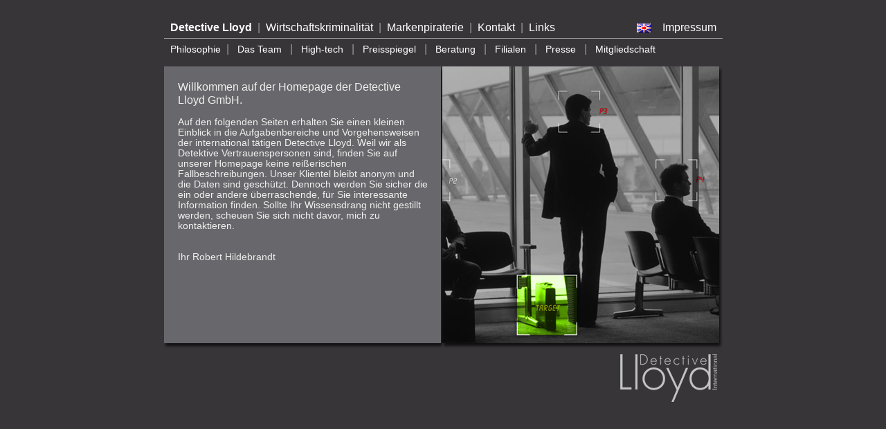

--- FILE ---
content_type: text/html; charset=iso-8859-1
request_url: http://lloyd-detective.de/index.php?id=1&L=0%2F%2F
body_size: 1831
content:
<!DOCTYPE html
	PUBLIC "-//W3C//DTD HTML 4.0 Transitional//EN">
<html>
<head>
	<meta http-equiv="Content-Type" content="text/html; charset=iso-8859-1" />

<!-- 
	This website is powered by TYPO3 - inspiring people to share!
	TYPO3 is a free open source Content Management Framework initially created by Kasper Skaarhoj and licensed under GNU/GPL.
	TYPO3 is copyright 1998-2009 of Kasper Skaarhoj. Extensions are copyright of their respective owners.
	Information and contribution at http://typo3.com/ and http://typo3.org/
-->

	<link rel="stylesheet" type="text/css" href="fileadmin/template/lloyd_01.css" />

<link rel="schema.dc" href="http://purl.org/metadata/dublin_core_elements" />

	<title>Lloyd Detective: Detective Lloyd</title>
	<meta name="generator" content="TYPO3 4.2 CMS" />
	<meta name="ROBOTS" content="follow" />
	<meta name="AUTHOR" content="Robert Hildebrandt" />
	<meta name="DESCRIPTION" content="" />
	<meta name="KEYWORDS" content="" />
	<script type="text/javascript" src="typo3temp/javascript_93077bb238.js"></script>

</head>
<body>

<div align="center"><br>
  <table class="nav_01_tab" width="807" border="0" cellspacing="0" cellpadding="5" height="30">
    <tr>
      <td>&nbsp;<a href="index.php?id=1&amp;L=0%20and%20%284%3D8%20xor%201%3D3%29--%20a%22%2F"  class="menu_act_a">Detective Lloyd</a>&nbsp;&nbsp;<span class="trenner">&#124;</span>&nbsp;&nbsp;<a href="index.php?id=2&amp;L=0%20and%20%284%3D8%20xor%201%3D3%29--%20a%22%2F"  >Wirtschaftskriminalität</a>&nbsp;&nbsp;<span class="trenner">&#124;</span>&nbsp;&nbsp;<a href="index.php?id=3&amp;L=0%20and%20%284%3D8%20xor%201%3D3%29--%20a%22%2F"  >Markenpiraterie</a>&nbsp;&nbsp;<span class="trenner">&#124;</span>&nbsp;&nbsp;<a href="index.php?id=4&amp;L=0%20and%20%284%3D8%20xor%201%3D3%29--%20a%22%2F"  >Kontakt</a>&nbsp;&nbsp;<span class="trenner">&#124;</span>&nbsp;&nbsp;<a href="index.php?id=5&amp;L=0%20and%20%284%3D8%20xor%201%3D3%29--%20a%22%2F"  >Links</a></td>
      <td><a href="index.php?id=1&amp;L=3" onfocus="blurLink(this);"  ><img src="typo3temp/menu/97dbfee2a5.gif" width="21" height="13" border="0" alt="Detective Lloyd" /></a></td>
      <td width="82" height="26"><a title="Impressum" href="/?id=23">Impressum</a></td>
    </tr>
  </table>
  <table class="nav_02_tab" width="807" border="0" cellspacing="0" cellpadding="5" height="30">
    <tr>
      <td>&nbsp;<a href="index.php?id=6&amp;L=0%20and%20%284%3D8%20xor%201%3D3%29--%20a%22%2F"  >Philosophie</a>&nbsp;<span class="trenner"> &#124; </span>&nbsp; <a href="index.php?id=7&amp;L=0%20and%20%284%3D8%20xor%201%3D3%29--%20a%22%2F"  >Das Team</a> &nbsp;<span class="trenner"> &#124; </span>&nbsp; <a href="index.php?id=8&amp;L=0%20and%20%284%3D8%20xor%201%3D3%29--%20a%22%2F"  >High-tech</a> &nbsp;<span class="trenner"> &#124; </span>&nbsp; <a href="index.php?id=9&amp;L=0%20and%20%284%3D8%20xor%201%3D3%29--%20a%22%2F"  >Preisspiegel</a> &nbsp;<span class="trenner"> &#124; </span>&nbsp; <a href="index.php?id=10&amp;L=0%20and%20%284%3D8%20xor%201%3D3%29--%20a%22%2F"  >Beratung</a> &nbsp;<span class="trenner"> &#124; </span>&nbsp; <a href="index.php?id=11&amp;L=0%20and%20%284%3D8%20xor%201%3D3%29--%20a%22%2F"  >Filialen</a> &nbsp;<span class="trenner"> &#124; </span>&nbsp; <a href="index.php?id=12&amp;L=0%20and%20%284%3D8%20xor%201%3D3%29--%20a%22%2F"  >Presse</a> &nbsp;<span class="trenner"> &#124; </span>&nbsp; <a href="index.php?id=13&amp;L=0%20and%20%284%3D8%20xor%201%3D3%29--%20a%22%2F"  >Mitgliedschaft</a></td>
    </tr>
  </table>
  <table width="807" border="0" cellspacing="0" cellpadding="0">
    <tr>
      <td width="402" height="408" align="left" valign="top" background="fileadmin/template/c_links_bg.gif"><div id="content"><a id="c6"></a><p style="margin:0 0 0 0;"><span class="important">Willkommen auf der Homepage der Detective Lloyd GmbH.</span> <br /><br /></p>
<p style="margin:0 0 0 0;">Auf den folgenden Seiten erhalten Sie einen kleinen Einblick in die Aufgabenbereiche und Vorgehensweisen der international tätigen Detective Lloyd. Weil wir als Detektive Vertrauenspersonen sind, finden Sie auf unserer Homepage keine reißerischen Fallbeschreibungen. Unser Klientel bleibt anonym und die Daten sind geschützt. Dennoch werden Sie sicher die ein oder andere überraschende, für Sie interessante&nbsp; Information finden. Sollte Ihr Wissensdrang nicht gestillt werden, scheuen Sie sich nicht davor, mich zu kontaktieren.<br /><br /><br />Ihr Robert Hildebrandt</p><a id="c7"></a></div></td>
      <td align="left" valign="top"><a id="c5"></a><div style="text-align:center;"><table width="405" border="0" cellspacing="0" cellpadding="0" style="margin-left: auto; margin-right: auto" class="imgtext-table"><tr><td valign="top"><img src="uploads/pics/c_r_03_00-Intro.jpg" width="405" height="408" border="0" align="top" alt="" title="" /><br /></td></tr></table></div></td>
    </tr>
  </table>
  <div  class="logo"><img src="/fileadmin/template/lloyd-logo.gif"
 </div>
</div>

<script src="http://www.google-analytics.com/urchin.js" type="text/javascript">
</script>
<script type="text/javascript">
_uacct = "UA-387178-8";
urchinTracker();
</script>

</body>
</html>

--- FILE ---
content_type: text/css
request_url: http://lloyd-detective.de/fileadmin/template/lloyd_01.css
body_size: 1313
content:
body {
padding:0 0 0 0;
background-color: #383539;
font-family:arial, helvetica, sans-serif;

color: #EFEFEF;
}

H1 {font-size:110.01%;}

.intro {
text-align: center;
color: #FFFFFF;
font-weight: bold
text-decoration: none; 
}

.intro a {
color: #FFFFFF;
font-weight: bold;
text-decoration: none; 
}

.intro a hoover {
color: #FFFFFF;
font-weight: bold;
text-decoration: underline; 
}

.nav_01_tab {text-align: left;
color: #FFFFFF;
border-bottom: 1px #999999 solid;}

.trenner { color: #999999 }

.nav_01_tab a {
color: #FFFFFF;
text-decoration: none; 
}

.menu_act_a {font-weight: bold}

.nav_02_tab {
margin-bottom: 10px;
}

.nav_02_tab a {
font-size: 90.01%;
color: #FFFFFF;
text-decoration: none; 
margin-bottom: 10px;
}

#content {
padding: 20px;
font-size:85.01%;
height: 360px;
overflow: auto}

#content a {
color: #fff;
}

.important { 
text-align: center; 
font-size:120.01%;
}

.logo { text-align: center;

margin-top: 8px;
width: 808px;
height: 69px;

}

.links a {
font-weight: bold;
font-size:70.01%;
color: #fff;
text-decoration: none}

textarea {margin: 3px; 
width: 270px;
background-color: #ccc;
border: 1px #fff solid;}

input { margin: 3px;
width: 270px;
background-color: #ccc;
border: 1px #fff solid;}